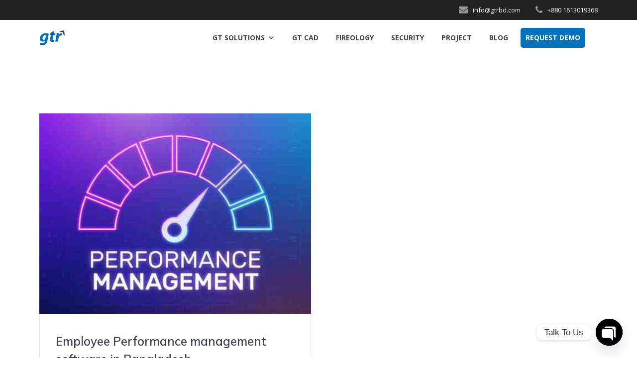

--- FILE ---
content_type: image/svg+xml
request_url: https://gtrbd.com/wp-content/uploads/2023/10/Hrm.svg
body_size: 1260
content:
<svg width="67" height="67" viewBox="0 0 67 67" fill="none" xmlns="http://www.w3.org/2000/svg">
<g clip-path="url(#clip0_1181_387)">
<path d="M33.47 66.94C51.955 66.94 66.94 51.955 66.94 33.47C66.94 14.985 51.955 0 33.47 0C14.985 0 0 14.985 0 33.47C0 51.955 14.985 66.94 33.47 66.94Z" fill="#00AB82"/>
<path d="M10.275 42V23.3H14.35V30.125C15.2 28.9 16.55 28.3 18.025 28.3C21.25 28.3 22.75 30.95 22.75 33.95V42H18.675V34.525C18.675 33.75 18.5 33.125 18.15 32.65C17.775 32.2 17.275 31.975 16.65 31.975C15.275 31.975 14.35 33.1 14.35 34.45V42H10.275ZM25.2896 28.675H29.0396L29.1896 30.8C29.8146 29.4 30.9146 28.5 32.4896 28.5C32.9146 28.5 33.3146 28.55 33.7146 28.725L33.3146 32.775C32.9396 32.6 32.5646 32.6 32.1646 32.6C30.1646 32.6 29.3646 33.775 29.3646 35.675V42H25.2896V28.675ZM35.4459 28.675H39.1959L39.3209 30.425C40.1209 29.05 41.4709 28.3 43.0459 28.3C44.7959 28.3 46.1709 29.15 46.9459 30.725C47.8709 29.15 49.4709 28.3 51.2709 28.3C54.5709 28.3 56.0209 30.975 56.0209 34.05V42H51.9459V34.55C51.9459 33.275 51.4459 31.975 49.9709 31.975C49.1459 31.975 48.4209 32.45 48.0709 33.2C47.8709 33.575 47.7709 34.025 47.7709 34.5V42H43.6959V34.55C43.6959 33.275 43.1959 31.975 41.7209 31.975C40.8959 31.975 40.1709 32.45 39.8209 33.2C39.6209 33.575 39.5209 34.025 39.5209 34.5V42H35.4459V28.675Z" fill="white"/>
</g>
<defs>
<clipPath id="clip0_1181_387">
<rect width="66.94" height="66.94" fill="white"/>
</clipPath>
</defs>
</svg>


--- FILE ---
content_type: image/svg+xml
request_url: https://gtrbd.com/wp-content/uploads/2023/10/erp.svg
body_size: 1421
content:
<svg width="67" height="67" viewBox="0 0 67 67" fill="none" xmlns="http://www.w3.org/2000/svg">
<g clip-path="url(#clip0_1190_392)">
<path d="M33.47 66.94C51.955 66.94 66.94 51.955 66.94 33.47C66.94 14.985 51.955 0 33.47 0C14.985 0 0 14.985 0 33.47C0 51.955 14.985 66.94 33.47 66.94Z" fill="#681BAA"/>
<path d="M19.675 40.375C15.625 40.375 12.825 37.4 12.825 33.3C12.825 29.5 15.575 26.3 19.55 26.3C23.725 26.3 26.2 29.35 26.2 33.5V34.4H17C17.3 35.85 18.15 36.95 19.725 36.95C20.825 36.95 21.55 36.525 22.225 35.65L25.95 36.625C24.9 39.1 22.275 40.375 19.675 40.375ZM19.55 29.35C18.05 29.35 17.275 30.425 17 31.8H22C21.775 30.425 21.05 29.35 19.55 29.35ZM28.1676 26.675H31.9176L32.0676 28.8C32.6926 27.4 33.7926 26.5 35.3676 26.5C35.7926 26.5 36.1926 26.55 36.5926 26.725L36.1926 30.775C35.8176 30.6 35.4426 30.6 35.0426 30.6C33.0426 30.6 32.2426 31.775 32.2426 33.675V40H28.1676V26.675ZM38.3238 26.675H42.0738L42.1988 28.575C43.1488 27.125 44.6738 26.3 46.3988 26.3C50.1238 26.3 52.3988 29.75 52.3988 33.25C52.3988 36.85 50.0488 40.375 46.1238 40.375C44.6738 40.375 43.2738 39.825 42.3988 38.625V44.775H38.3238V26.675ZM45.2988 29.975C43.4488 29.975 42.3488 31.6 42.3488 33.35C42.3488 33.975 42.4738 34.55 42.7488 35.05C42.9988 35.575 43.3488 35.975 43.7988 36.25C44.2238 36.55 44.7238 36.7 45.2988 36.7C47.1238 36.7 48.2488 35.1 48.2488 33.35C48.2488 32.7 48.1238 32.125 47.8738 31.6C47.5988 31.1 47.2488 30.7 46.8238 30.4C46.3738 30.125 45.8738 29.975 45.2988 29.975Z" fill="white"/>
</g>
<defs>
<clipPath id="clip0_1190_392">
<rect width="66.94" height="66.94" fill="white"/>
</clipPath>
</defs>
</svg>


--- FILE ---
content_type: image/svg+xml
request_url: https://gtrbd.com/wp-content/uploads/2023/10/inv.svg
body_size: 979
content:
<svg width="67" height="67" viewBox="0 0 67 67" fill="none" xmlns="http://www.w3.org/2000/svg">
<g clip-path="url(#clip0_1181_481)">
<path d="M33.47 66.94C51.955 66.94 66.94 51.955 66.94 33.47C66.94 14.985 51.955 0 33.47 0C14.985 0 0 14.985 0 33.47C0 51.955 14.985 66.94 33.47 66.94Z" fill="#3777DB"/>
<path d="M18.275 40V26.675H22.35V40H18.275ZM18.35 24.3C18.15 23.975 18.05 23.6 18.05 23.175C18.05 22.75 18.15 22.375 18.35 22.05C18.725 21.35 19.525 20.95 20.3 20.95C21.125 20.95 21.875 21.35 22.3 22.05C22.475 22.375 22.575 22.75 22.575 23.175C22.575 23.6 22.475 23.975 22.3 24.3C21.875 25 21.125 25.4 20.3 25.4C19.525 25.4 18.725 25 18.35 24.3ZM24.8912 26.675H28.6412L28.7662 28.425C29.5662 27.025 31.0412 26.3 32.6412 26.3C35.8662 26.3 37.3662 28.95 37.3662 31.95V40H33.2912V32.525C33.2912 31.75 33.1162 31.125 32.7662 30.65C32.3912 30.2 31.8912 29.975 31.2662 29.975C29.8912 29.975 28.9662 31.1 28.9662 32.45V40H24.8912V26.675ZM38.4646 26.675H42.9396L45.5146 35.45L48.1396 26.675H52.4646L47.5396 40H43.3896L38.4646 26.675Z" fill="white"/>
</g>
<defs>
<clipPath id="clip0_1181_481">
<rect width="66.94" height="66.94" fill="white"/>
</clipPath>
</defs>
</svg>


--- FILE ---
content_type: image/svg+xml
request_url: https://gtrbd.com/wp-content/uploads/2023/10/acc.svg
body_size: 1571
content:
<svg width="67" height="67" viewBox="0 0 67 67" fill="none" xmlns="http://www.w3.org/2000/svg">
<g clip-path="url(#clip0_1181_474)">
<path d="M33.47 66.94C51.955 66.94 66.94 51.955 66.94 33.47C66.94 14.985 51.955 0 33.47 0C14.985 0 0 14.985 0 33.47C0 51.955 14.985 66.94 33.47 66.94Z" fill="#3777DB"/>
<path d="M12.65 36.225C12.65 33.225 15.475 31.925 18.15 31.925C19.175 31.925 19.975 32.075 20.925 32.45V31.775C20.925 30.475 20.175 29.625 18.85 29.625C17.975 29.625 17.125 30.025 16.775 30.875L13.125 30.25C13.675 27.675 16.45 26.3 18.925 26.3C22.275 26.3 24.875 28.425 24.875 31.975V40H21.225L21.125 38.425C20.375 39.775 18.775 40.375 17.3 40.375C14.875 40.375 12.65 38.85 12.65 36.225ZM16.65 35.975C16.65 36.925 17.6 37.35 18.425 37.35C19.775 37.35 20.925 36.475 20.925 35.05V34.925C20.2 34.625 19.7 34.5 18.9 34.5C17.975 34.5 16.65 34.8 16.65 35.975ZM33.7602 40.375C29.8852 40.375 26.9852 37.375 26.9852 33.45C26.9852 29.55 29.7852 26.3 33.8602 26.3C36.8352 26.3 39.2602 28 39.9602 30.975L36.0102 31.625C35.5852 30.65 34.8852 29.975 33.7852 29.975C31.9852 29.975 31.1352 31.775 31.1352 33.375C31.1352 34.95 31.9852 36.7 33.7852 36.7C34.9102 36.7 35.7352 36.075 36.1352 35.05L40.0852 35.7C39.4602 38.65 36.6852 40.375 33.7602 40.375ZM48.2133 40.375C44.3383 40.375 41.4383 37.375 41.4383 33.45C41.4383 29.55 44.2383 26.3 48.3133 26.3C51.2883 26.3 53.7133 28 54.4133 30.975L50.4633 31.625C50.0383 30.65 49.3383 29.975 48.2383 29.975C46.4383 29.975 45.5883 31.775 45.5883 33.375C45.5883 34.95 46.4383 36.7 48.2383 36.7C49.3633 36.7 50.1883 36.075 50.5883 35.05L54.5383 35.7C53.9133 38.65 51.1383 40.375 48.2133 40.375Z" fill="white"/>
</g>
<defs>
<clipPath id="clip0_1181_474">
<rect width="66.94" height="66.94" fill="white"/>
</clipPath>
</defs>
</svg>


--- FILE ---
content_type: image/svg+xml
request_url: https://gtrbd.com/wp-content/uploads/2023/10/gbe.svg
body_size: 1695
content:
<svg width="67" height="67" viewBox="0 0 67 67" fill="none" xmlns="http://www.w3.org/2000/svg">
<g clip-path="url(#clip0_1190_397)">
<path d="M33.47 66.94C51.955 66.94 66.94 51.955 66.94 33.47C66.94 14.985 51.955 0 33.47 0C14.985 0 0 14.985 0 33.47C0 51.955 14.985 66.94 33.47 66.94Z" fill="#DB011C"/>
<path d="M12.825 33C12.825 29.55 15.3 26.3 18.95 26.3C20.5 26.3 21.9 26.925 22.8 28.2L22.9 26.675H26.65V38.25C26.65 42.325 23.9 45.15 19.7 45.15C17.05 45.15 14.5 43.975 13.4 41.425L17.4 40.575C17.95 41.4 18.775 41.8 19.75 41.8C21.575 41.8 22.575 40.475 22.575 38.7V37.675C21.625 38.875 20.2 39.525 18.675 39.525C15.225 39.525 12.825 36.3 12.825 33ZM19.8 29.85C18.125 29.85 16.975 31.25 16.975 32.9C16.975 34.525 18.075 35.975 19.8 35.975C21.5 35.975 22.625 34.575 22.625 32.9C22.625 31.275 21.525 29.85 19.8 29.85ZM29.193 21.3H33.268V28.275C34.193 27 35.693 26.3 37.268 26.3C40.993 26.3 43.268 29.75 43.268 33.25C43.268 36.85 40.918 40.375 36.993 40.375C35.418 40.375 33.918 39.65 33.043 38.325L32.943 40H29.193V21.3ZM33.218 33.35C33.218 33.975 33.343 34.55 33.618 35.05C33.868 35.575 34.218 35.975 34.668 36.25C35.093 36.55 35.593 36.7 36.168 36.7C37.993 36.7 39.118 35.1 39.118 33.35C39.118 32.7 38.993 32.125 38.743 31.6C38.468 31.1 38.118 30.7 37.693 30.4C37.243 30.125 36.743 29.975 36.168 29.975C34.318 29.975 33.218 31.6 33.218 33.35ZM51.9016 40.375C47.8516 40.375 45.0516 37.4 45.0516 33.3C45.0516 29.5 47.8016 26.3 51.7766 26.3C55.9516 26.3 58.4266 29.35 58.4266 33.5V34.4H49.2266C49.5266 35.85 50.3766 36.95 51.9516 36.95C53.0516 36.95 53.7766 36.525 54.4516 35.65L58.1766 36.625C57.1266 39.1 54.5016 40.375 51.9016 40.375ZM51.7766 29.35C50.2766 29.35 49.5016 30.425 49.2266 31.8H54.2266C54.0016 30.425 53.2766 29.35 51.7766 29.35Z" fill="white"/>
</g>
<defs>
<clipPath id="clip0_1190_397">
<rect width="66.94" height="66.94" fill="white"/>
</clipPath>
</defs>
</svg>


--- FILE ---
content_type: image/svg+xml
request_url: https://gtrbd.com/wp-content/uploads/2023/10/com.svg
body_size: 1567
content:
<svg width="67" height="67" viewBox="0 0 67 67" fill="none" xmlns="http://www.w3.org/2000/svg">
<g clip-path="url(#clip0_1181_486)">
<path d="M33.47 66.94C51.955 66.94 66.94 51.955 66.94 33.47C66.94 14.985 51.955 0 33.47 0C14.985 0 0 14.985 0 33.47C0 51.955 14.985 66.94 33.47 66.94Z" fill="#F06256"/>
<path d="M13.6 40.375C9.725 40.375 6.825 37.375 6.825 33.45C6.825 29.55 9.625 26.3 13.7 26.3C16.675 26.3 19.1 28 19.8 30.975L15.85 31.625C15.425 30.65 14.725 29.975 13.625 29.975C11.825 29.975 10.975 31.775 10.975 33.375C10.975 34.95 11.825 36.7 13.625 36.7C14.75 36.7 15.575 36.075 15.975 35.05L19.925 35.7C19.3 38.65 16.525 40.375 13.6 40.375ZM21.2781 33.375C21.2781 29.35 24.3531 26.3 28.4281 26.3C32.4031 26.3 35.4781 29.25 35.4781 33.325C35.4781 37.35 32.4031 40.375 28.3281 40.375C24.3781 40.375 21.2781 37.45 21.2781 33.375ZM28.3781 29.975C26.5281 29.975 25.4281 31.6 25.4281 33.35C25.4281 33.975 25.5531 34.55 25.8281 35.05C26.3031 36.05 27.2781 36.7 28.3781 36.7C30.2031 36.7 31.3281 35.075 31.3281 33.35C31.3281 32.7 31.2031 32.125 30.9531 31.6C30.4031 30.6 29.5281 29.975 28.3781 29.975ZM37.5729 26.675H41.3229L41.4479 28.425C42.2479 27.05 43.5979 26.3 45.1729 26.3C46.9229 26.3 48.2979 27.15 49.0729 28.725C49.9979 27.15 51.5979 26.3 53.3979 26.3C56.6979 26.3 58.1479 28.975 58.1479 32.05V40H54.0729V32.55C54.0729 31.275 53.5729 29.975 52.0979 29.975C51.2729 29.975 50.5479 30.45 50.1979 31.2C49.9979 31.575 49.8979 32.025 49.8979 32.5V40H45.8229V32.55C45.8229 31.275 45.3229 29.975 43.8479 29.975C43.0229 29.975 42.2979 30.45 41.9479 31.2C41.7479 31.575 41.6479 32.025 41.6479 32.5V40H37.5729V26.675Z" fill="white"/>
</g>
<defs>
<clipPath id="clip0_1181_486">
<rect width="66.94" height="66.94" fill="white"/>
</clipPath>
</defs>
</svg>
